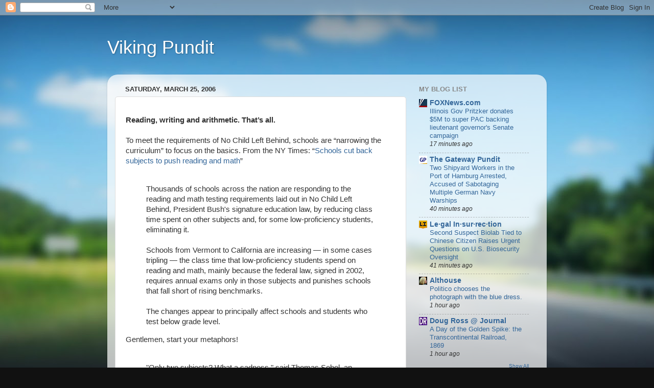

--- FILE ---
content_type: text/html; charset=UTF-8
request_url: https://vikingpundit.blogspot.com/b/stats?style=BLACK_TRANSPARENT&timeRange=ALL_TIME&token=APq4FmDO2JIeyoJBg4xI3TOisEa1Nf2V8mk80lSpitUR-jLOP8MaUt5QfN6ABC7uaVtFsVqkGzPGuXgLnc9CxQZ6cVzqZek2QA
body_size: -13
content:
{"total":8535536,"sparklineOptions":{"backgroundColor":{"fillOpacity":0.1,"fill":"#000000"},"series":[{"areaOpacity":0.3,"color":"#202020"}]},"sparklineData":[[0,23],[1,32],[2,46],[3,48],[4,52],[5,56],[6,56],[7,29],[8,35],[9,39],[10,23],[11,18],[12,100],[13,26],[14,27],[15,58],[16,76],[17,71],[18,28],[19,13],[20,35],[21,24],[22,79],[23,25],[24,15],[25,67],[26,28],[27,29],[28,29],[29,24]],"nextTickMs":38709}